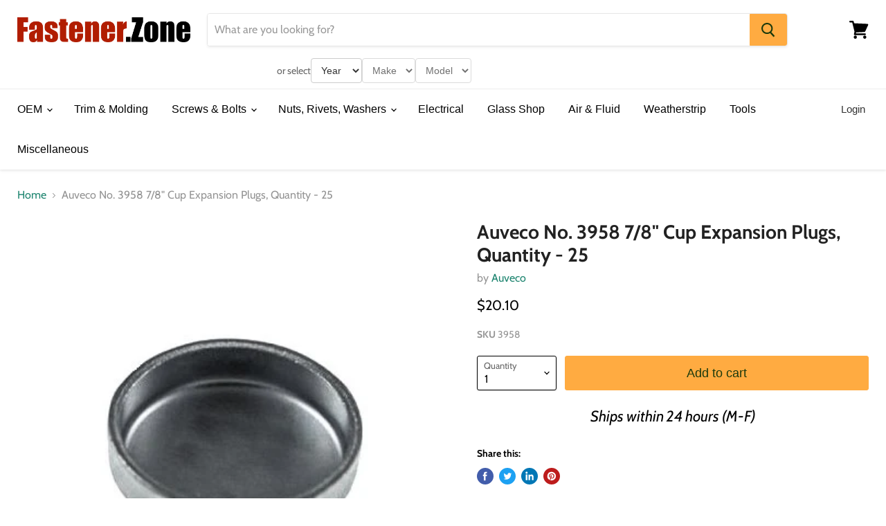

--- FILE ---
content_type: application/javascript; charset=UTF-8
request_url: https://auveco-dmt-2.replit.app/ymm-widget.js
body_size: 5564
content:
(function() {
  'use strict';
  
  var DMT_API_BASE = window.YMM_API_BASE || 'https://auveco-dmt-2.replit.app';
  var STORE_URL = window.YMM_STORE_URL || 'https://www.fastener.zone';
  
  var selectedYear = null;
  var selectedMake = null;
  var selectedModel = null;

  function injectWidget() {
    var headerMain = document.querySelector('.site-header-main');
    if (!headerMain) {
      console.warn('YMM Widget: Could not find .site-header-main element');
      return;
    }

    var style = document.createElement('style');
    style.textContent = '#ymm-widget-container { display: flex; align-items: center; justify-content: center; padding: 8px 15px; background: #fff; gap: 8px; flex-wrap: wrap; border-bottom: 1px solid #eee; } #ymm-widget-container .ymm-label { color: #666; font-size: 14px; } #ymm-widget-container select { padding: 8px 10px; border: 1px solid #ccc; border-radius: 4px; background: #fff; color: #333; font-size: 14px; cursor: pointer; } @media (max-width: 480px) { #ymm-widget-container { padding: 10px 15px; gap: 6px; } #ymm-widget-container .ymm-label { width: 100%; text-align: center; margin-bottom: 4px; } #ymm-widget-container select { flex: 1; min-width: 0; } } @media (min-width: 1024px) { #ymm-widget-container { justify-content: flex-start; padding-left: 400px; } }';
    document.head.appendChild(style);

    var container = document.createElement('div');
    container.id = 'ymm-widget-container';

    container.innerHTML = 
      '<span class="ymm-label">or select</span>' +
      '<select id="ymm-year"><option value="">Year</option></select>' +
      '<select id="ymm-make" disabled><option value="">Make</option></select>' +
      '<select id="ymm-model" disabled><option value="">Model</option></select>';

    headerMain.after(container);

    var yearSelect = document.getElementById('ymm-year');
    var makeSelect = document.getElementById('ymm-make');
    var modelSelect = document.getElementById('ymm-model');

    loadYears();

    yearSelect.addEventListener('change', function() {
      selectedYear = this.value;
      selectedMake = null;
      selectedModel = null;
      makeSelect.innerHTML = '<option value="">Make</option>';
      modelSelect.innerHTML = '<option value="">Model</option>';
      makeSelect.disabled = true;
      modelSelect.disabled = true;
      
      if (selectedYear) {
        loadMakes(selectedYear);
      }
    });

    makeSelect.addEventListener('change', function() {
      selectedMake = this.value;
      selectedModel = null;
      modelSelect.innerHTML = '<option value="">Model</option>';
      modelSelect.disabled = true;
      
      if (selectedMake) {
        loadModels(selectedYear, selectedMake);
      }
    });

    modelSelect.addEventListener('change', function() {
      selectedModel = this.value;
      if (selectedYear && selectedMake && selectedModel) {
        var handle = generateHandle(selectedYear, selectedMake, selectedModel);
        window.location.href = STORE_URL + '/collections/' + handle;
      }
    });
  }

  function loadYears() {
    fetch(DMT_API_BASE + '/api/widget/ymm/years')
      .then(function(response) { return response.json(); })
      .then(function(data) {
        var yearSelect = document.getElementById('ymm-year');
        if (data.years && data.years.length > 0) {
          data.years.forEach(function(year) {
            var option = document.createElement('option');
            option.value = year;
            option.textContent = year;
            yearSelect.appendChild(option);
          });
        }
      })
      .catch(function(error) { console.error('YMM Widget: Error loading years:', error); });
  }

  function loadMakes(year) {
    fetch(DMT_API_BASE + '/api/widget/ymm/makes?year=' + year)
      .then(function(response) { return response.json(); })
      .then(function(data) {
        var makeSelect = document.getElementById('ymm-make');
        if (data.makes && data.makes.length > 0) {
          data.makes.forEach(function(make) {
            var option = document.createElement('option');
            option.value = make;
            option.textContent = make;
            makeSelect.appendChild(option);
          });
          makeSelect.disabled = false;
        }
      })
      .catch(function(error) { console.error('YMM Widget: Error loading makes:', error); });
  }

  function loadModels(year, make) {
    fetch(DMT_API_BASE + '/api/widget/ymm/models?year=' + year + '&make=' + encodeURIComponent(make))
      .then(function(response) { return response.json(); })
      .then(function(data) {
        var modelSelect = document.getElementById('ymm-model');
        if (data.models && data.models.length > 0) {
          data.models.forEach(function(model) {
            var option = document.createElement('option');
            option.value = model;
            option.textContent = model;
            modelSelect.appendChild(option);
          });
          modelSelect.disabled = false;
        }
      })
      .catch(function(error) { console.error('YMM Widget: Error loading models:', error); });
  }

  function generateHandle(year, make, model) {
    var cleanMake = make.toLowerCase().replace(/[^a-z0-9]+/g, '-').replace(/^-|-$/g, '');
    var cleanModel = model.toLowerCase().replace(/[^a-z0-9]+/g, '-').replace(/^-|-$/g, '');
    return year + '-' + cleanMake + '-' + cleanModel + '-fasteners-and-clips';
  }

  if (document.readyState === 'loading') {
    document.addEventListener('DOMContentLoaded', injectWidget);
  } else {
    injectWidget();
  }
})();
